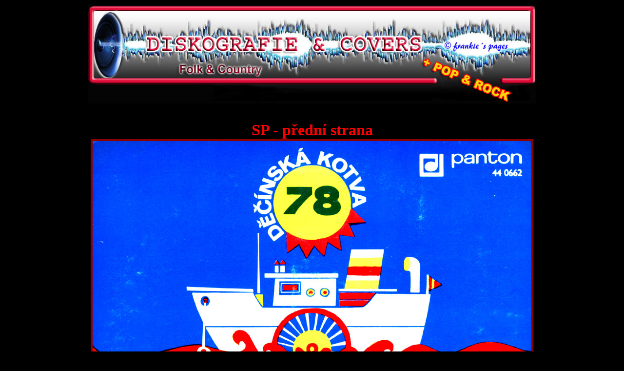

--- FILE ---
content_type: text/html
request_url: http://www.zateckecountry.cz/mp3/diskografie/singly5/klara.htm
body_size: 553
content:
<html>
<head>
<meta http-equiv="Content-Type" content="text/html; charset=windows-1250">
<meta name="keywords" content="greenhorns, hudba, music, muzika, western, country, zatec, žatec, kapela, skupina, mp3, folk, trampská, tramp">
<meta name="description" content="MP3 country písně volně k poslechu.">
<meta name="robots" content="all">
<title>DISKOGRAFIE HANA A PETR ULRYCHOVI</title>
<link rel="stylesheet" type="text/css" href="../diskografie.css">
</head>
<body bgcolor="black">
<center>
<img src="../image/logo-diskografie.jpg" class="bez"><br>
<br><br>
<font color="red" size="6"><b>

SP - přední strana<br> <img src="klara1.jpg" alt="Hana a Petr Ulrychovi" border="0" width="900" class="dark"><br><br>
SP - zadní strana <br> <img src="klara2.jpg" alt="Hana a Petr Ulrychovi" border="0" width="900" class="dark"><br><br>

</b></font><br><br>
<img src="../image/line.gif" class="bez"><br>
<a href="../ulrychovi.htm" target="_top"><img src="../image/zpet5.gif" class="bez"></a>
<br></center>
</body>
</html>

